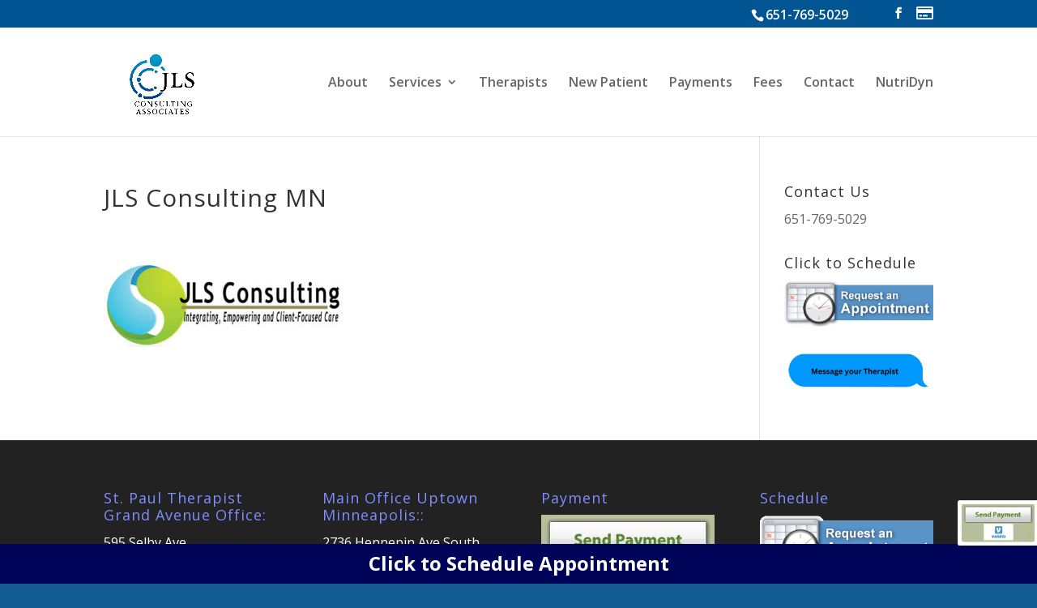

--- FILE ---
content_type: text/css
request_url: https://www.jlsconsultingassociates.com/wp-content/plugins/DPME//front_end.css?ver=6.8.3
body_size: 88
content:
.pum-title { display: none !important;} .pum-container { padding: 0 !important; }

--- FILE ---
content_type: text/css
request_url: https://www.jlsconsultingassociates.com/wp-content/themes/jlsconsulting/style.css?ver=4.27.4
body_size: 159
content:
/*

 Theme Name:     JLS Consulting Theme
 Theme URI:      http://www.nemarketingllc.com
 Description:    JLS Consulting Theme
 Author:         NE Marketing LLC
 Author URI:     http://www.nemarketingllc.com
 Template:       Divi
 Version:        1.0.0
*/
